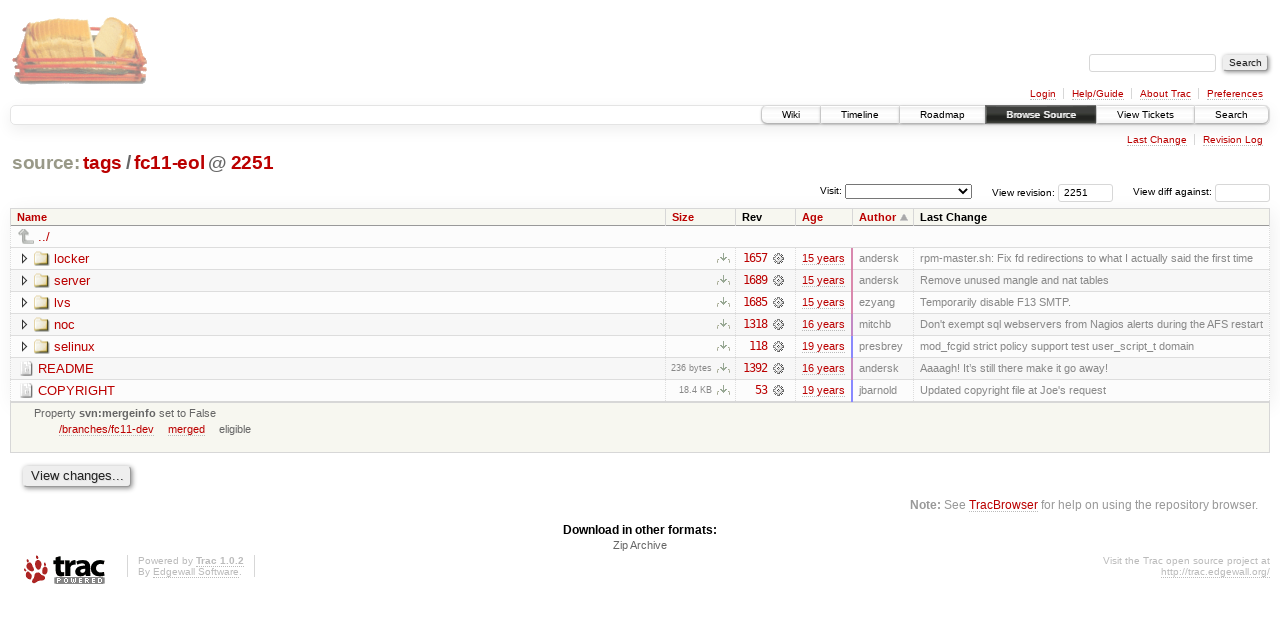

--- FILE ---
content_type: text/html;charset=utf-8
request_url: https://scripts.mit.edu/trac/browser/tags/fc11-eol?rev=2251&order=author
body_size: 18080
content:
<!DOCTYPE html PUBLIC "-//W3C//DTD XHTML 1.0 Strict//EN" "http://www.w3.org/TR/xhtml1/DTD/xhtml1-strict.dtd">
<html xmlns="http://www.w3.org/1999/xhtml">
  
  


  <head>
    <title>
      fc11-eol in tags
     – scripts.mit.edu
    </title>
      <meta http-equiv="Content-Type" content="text/html; charset=UTF-8" />
      <meta http-equiv="X-UA-Compatible" content="IE=edge" />
    <!--[if IE]><script type="text/javascript">
      if (/^#__msie303:/.test(window.location.hash))
        window.location.replace(window.location.hash.replace(/^#__msie303:/, '#'));
    </script><![endif]-->
        <link rel="search" href="/trac/search" />
        <link rel="help" href="/trac/wiki/TracGuide" />
        <link rel="alternate" href="/trac/browser/tags/fc11-eol?rev=2251&amp;format=zip" type="application/zip" class="zip" title="Zip Archive" />
        <link rel="up" href="/trac/browser/tags?rev=2251&amp;order=author" title="Parent directory" />
        <link rel="start" href="/trac/wiki" />
        <link rel="stylesheet" href="/trac/chrome/common/css/trac.css" type="text/css" /><link rel="stylesheet" href="/trac/chrome/common/css/browser.css" type="text/css" />
        <link rel="shortcut icon" href="/trac/chrome/common/trac.ico" type="image/x-icon" />
        <link rel="icon" href="/trac/chrome/common/trac.ico" type="image/x-icon" />
      <link type="application/opensearchdescription+xml" rel="search" href="/trac/search/opensearch" title="Search scripts.mit.edu" />
      <script type="text/javascript" charset="utf-8" src="/trac/chrome/common/js/jquery.js"></script>
      <script type="text/javascript" charset="utf-8" src="/trac/chrome/common/js/babel.js"></script>
      <script type="text/javascript" charset="utf-8" src="/trac/chrome/common/js/trac.js"></script>
      <script type="text/javascript" charset="utf-8" src="/trac/chrome/common/js/search.js"></script>
      <script type="text/javascript" charset="utf-8" src="/trac/chrome/common/js/expand_dir.js"></script>
      <script type="text/javascript" charset="utf-8" src="/trac/chrome/common/js/keyboard_nav.js"></script>
    <script type="text/javascript">
      jQuery(document).ready(function($) {
        $(".trac-autofocus").focus();
        $(".trac-target-new").attr("target", "_blank");
        setTimeout(function() { $(".trac-scroll").scrollToTop() }, 1);
        $(".trac-disable-on-submit").disableOnSubmit();
      });
    </script>
    <meta name="ROBOTS" content="NOINDEX" />
    <script type="text/javascript" src="/trac/chrome/common/js/folding.js"></script>
    <script type="text/javascript">
      jQuery(document).ready(function($) {
        $(".trac-toggledeleted").show().click(function() {
                  $(this).siblings().find(".trac-deleted").toggle();
                  return false;
        }).click();
        $("#jumploc input").hide();
        $("#jumploc select").change(function () {
          this.parentNode.parentNode.submit();
        });
          /* browsers using old WebKits have issues with expandDir... */
          var webkit_rev = /AppleWebKit\/(\d+)/.exec(navigator.userAgent);
          if ( !webkit_rev || (521 - webkit_rev[1]).toString()[0] == "-" )
            enableExpandDir(null, $("table.dirlist tr"), {
                action: 'inplace',
                range_min_secs: '63302277813',
                range_max_secs: '63476492528'
            });
      });
    </script>
  </head>
  <body>
    <div id="banner">
      <div id="header">
        <a id="logo" href="http://scripts.mit.edu/trac/"><img src="/trac/chrome/site/scripts.png" alt="" /></a>
      </div>
      <form id="search" action="/trac/search" method="get">
        <div>
          <label for="proj-search">Search:</label>
          <input type="text" id="proj-search" name="q" size="18" value="" />
          <input type="submit" value="Search" />
        </div>
      </form>
      <div id="metanav" class="nav">
    <ul>
      <li class="first"><a href="/trac/login">Login</a></li><li><a href="/trac/wiki/TracGuide">Help/Guide</a></li><li><a href="/trac/about">About Trac</a></li><li class="last"><a href="/trac/prefs">Preferences</a></li>
    </ul>
  </div>
    </div>
    <div id="mainnav" class="nav">
    <ul>
      <li class="first"><a href="/trac/wiki">Wiki</a></li><li><a href="/trac/timeline">Timeline</a></li><li><a href="/trac/roadmap">Roadmap</a></li><li class="active"><a href="/trac/browser">Browse Source</a></li><li><a href="/trac/query">View Tickets</a></li><li class="last"><a href="/trac/search">Search</a></li>
    </ul>
  </div>
    <div id="main">
      <div id="ctxtnav" class="nav">
        <h2>Context Navigation</h2>
        <ul>
          <li class="first"><a href="/trac/changeset/1694/tags/fc11-eol">Last Change</a></li><li class="last"><a href="/trac/log/tags/fc11-eol?rev=2251">Revision Log</a></li>
        </ul>
        <hr />
      </div>
    <div id="content" class="browser">
        <h1>
          
<a class="pathentry first" href="/trac/browser?rev=2251&amp;order=author" title="Go to repository root">source:</a>
<a class="pathentry" href="/trac/browser/tags?rev=2251&amp;order=author" title="View tags">tags</a><span class="pathentry sep">/</span><a class="pathentry" href="/trac/browser/tags/fc11-eol?rev=2251&amp;order=author" title="View fc11-eol">fc11-eol</a>
<span class="pathentry sep">@</span>
  <a class="pathentry" href="/trac/changeset/2251/" title="View changeset 2251">2251</a>
<br style="clear: both" />

        </h1>
        <div id="diffrev">
          <form action="/trac/changeset" method="get">
            <div>
              <label title="Show the diff against a specific revision">
                View diff against: <input type="text" name="old" size="6" />
                <input type="hidden" name="old_path" value="tags/fc11-eol" />
                <input type="hidden" name="new" value="2251" />
                <input type="hidden" name="new_path" value="tags/fc11-eol" />
              </label>
            </div>
          </form>
        </div>
        <div id="jumprev">
          <form action="" method="get">
            <div>
              <label for="rev" title="Hint: clear the field to view latest revision">
                View revision:</label>
              <input type="text" id="rev" name="rev" value="2251" size="6" />
            </div>
          </form>
        </div>
        <div id="jumploc">
          <form action="" method="get">
            <div class="buttons">
              <label for="preselected">Visit:</label>
              <select id="preselected" name="preselected">
                <option selected="selected"></option>
                <optgroup label="branches">
                  <option value="/trac/browser/trunk">trunk</option><option value="/trac/browser/branches/fc11-dev">branches/fc11-dev</option><option value="/trac/browser/branches/fc13-dev">branches/fc13-dev</option><option value="/trac/browser/branches/fc15-dev">branches/fc15-dev</option><option value="/trac/browser/branches/fc17-dev">branches/fc17-dev</option><option value="/trac/browser/branches/fc19-dev">branches/fc19-dev</option><option value="/trac/browser/branches/fc20-dev">branches/fc20-dev</option><option value="/trac/browser/branches/locker-dev">branches/locker-dev</option>
                </optgroup><optgroup label="tags">
                  <option value="/trac/browser/tags/fc9-eol?rev=1257">tags/fc9-eol</option><option value="/trac/browser/tags/fc11-eol?rev=1694">tags/fc11-eol</option><option value="/trac/browser/tags/fc13-eol?rev=2065">tags/fc13-eol</option><option value="/trac/browser/tags/fc15-eol?rev=2244">tags/fc15-eol</option><option value="/trac/browser/tags/fc17-eol?rev=2590">tags/fc17-eol</option>
                </optgroup>
              </select>
              <input type="submit" value="Go!" title="Jump to the chosen preselected path" />
            </div>
          </form>
        </div>
        <div class="trac-tags">
        </div>
        <table class="listing dirlist" id="dirlist">
          
  <thead>
    <tr>
      
  <th class="name">
    <a title="Sort by name (ascending)" href="/trac/browser/tags/fc11-eol?rev=2251">Name</a>
  </th>

      
  <th class="size">
    <a title="Sort by size (ascending)" href="/trac/browser/tags/fc11-eol?rev=2251&amp;order=size">Size</a>
  </th>

      <th class="rev">Rev</th>
      
  <th class="date">
    <a title="Sort by date (ascending)" href="/trac/browser/tags/fc11-eol?rev=2251&amp;order=date">Age</a>
  </th>

      
  <th class="author asc">
    <a title="Sort by author (descending)" href="/trac/browser/tags/fc11-eol?rev=2251&amp;order=author&amp;desc=1">Author</a>
  </th>

      <th class="change">Last Change</th>
    </tr>
  </thead>

          <tbody>
              <tr class="even">
                <td class="name" colspan="6">
                  <a class="parent" title="Parent Directory" href="/trac/browser/tags?rev=2251&amp;order=author">../</a>
                </td>
              </tr>
            
    <tr class="even">
      <td class="name">
        <a class="dir" title="View Directory" href="/trac/browser/tags/fc11-eol/locker?rev=2251&amp;order=author">locker</a>
      </td>
      <td class="size">
        <span title="None bytes"></span>
        <a href="/trac/browser/tags/fc11-eol/locker?rev=2251&amp;format=zip" class="trac-ziplink" title="Download as Zip archive">​</a>
      </td>
      <td class="rev">
        <a title="View Revision Log" href="/trac/log/tags/fc11-eol/locker?rev=2251">1657</a>
        <a title="View Changeset" class="chgset" href="/trac/changeset/1657/"> </a>
      </td>
      <td class="age" style="border-color: rgb(216,136,174)">
        <a class="timeline" href="/trac/timeline?from=2010-09-18T02%3A18%3A29-04%3A00&amp;precision=second" title="See timeline at Sep 18, 2010, 2:18:29 AM">15 years</a>
      </td>
      <td class="author">andersk</td>
      <td class="change">
          rpm-master.sh: Fix fd redirections to what I actually said the first time
      </td>
    </tr>
    <tr class="odd">
      <td class="name">
        <a class="dir" title="View Directory" href="/trac/browser/tags/fc11-eol/server?rev=2251&amp;order=author">server</a>
      </td>
      <td class="size">
        <span title="None bytes"></span>
        <a href="/trac/browser/tags/fc11-eol/server?rev=2251&amp;format=zip" class="trac-ziplink" title="Download as Zip archive">​</a>
      </td>
      <td class="rev">
        <a title="View Revision Log" href="/trac/log/tags/fc11-eol/server?rev=2251">1689</a>
        <a title="View Changeset" class="chgset" href="/trac/changeset/1689/"> </a>
      </td>
      <td class="age" style="border-color: rgb(218,136,172)">
        <a class="timeline" href="/trac/timeline?from=2010-10-23T01%3A49%3A24-04%3A00&amp;precision=second" title="See timeline at Oct 23, 2010, 1:49:24 AM">15 years</a>
      </td>
      <td class="author">andersk</td>
      <td class="change">
          Remove unused mangle and nat tables
      </td>
    </tr>
    <tr class="even">
      <td class="name">
        <a class="dir" title="View Directory" href="/trac/browser/tags/fc11-eol/lvs?rev=2251&amp;order=author">lvs</a>
      </td>
      <td class="size">
        <span title="None bytes"></span>
        <a href="/trac/browser/tags/fc11-eol/lvs?rev=2251&amp;format=zip" class="trac-ziplink" title="Download as Zip archive">​</a>
      </td>
      <td class="rev">
        <a title="View Revision Log" href="/trac/log/tags/fc11-eol/lvs?rev=2251">1685</a>
        <a title="View Changeset" class="chgset" href="/trac/changeset/1685/"> </a>
      </td>
      <td class="age" style="border-color: rgb(217,136,173)">
        <a class="timeline" href="/trac/timeline?from=2010-10-03T18%3A48%3A08-04%3A00&amp;precision=second" title="See timeline at Oct 3, 2010, 6:48:08 PM">15 years</a>
      </td>
      <td class="author">ezyang</td>
      <td class="change">
          Temporarily disable F13 SMTP.
      </td>
    </tr>
    <tr class="odd">
      <td class="name">
        <a class="dir" title="View Directory" href="/trac/browser/tags/fc11-eol/noc?rev=2251&amp;order=author">noc</a>
      </td>
      <td class="size">
        <span title="None bytes"></span>
        <a href="/trac/browser/tags/fc11-eol/noc?rev=2251&amp;format=zip" class="trac-ziplink" title="Download as Zip archive">​</a>
      </td>
      <td class="rev">
        <a title="View Revision Log" href="/trac/log/tags/fc11-eol/noc?rev=2251">1318</a>
        <a title="View Changeset" class="chgset" href="/trac/changeset/1318/"> </a>
      </td>
      <td class="age" style="border-color: rgb(194,136,196)">
        <a class="timeline" href="/trac/timeline?from=2009-09-09T08%3A34%3A42-04%3A00&amp;precision=second" title="See timeline at Sep 9, 2009, 8:34:42 AM">16 years</a>
      </td>
      <td class="author">mitchb</td>
      <td class="change">
          Don't exempt sql webservers from Nagios alerts during the AFS restart
      </td>
    </tr>
    <tr class="even">
      <td class="name">
        <a class="dir" title="View Directory" href="/trac/browser/tags/fc11-eol/selinux?rev=2251&amp;order=author">selinux</a>
      </td>
      <td class="size">
        <span title="None bytes"></span>
        <a href="/trac/browser/tags/fc11-eol/selinux?rev=2251&amp;format=zip" class="trac-ziplink" title="Download as Zip archive">​</a>
      </td>
      <td class="rev">
        <a title="View Revision Log" href="/trac/log/tags/fc11-eol/selinux?rev=2251">118</a>
        <a title="View Changeset" class="chgset" href="/trac/changeset/118/"> </a>
      </td>
      <td class="age" style="border-color: rgb(138,136,252)">
        <a class="timeline" href="/trac/timeline?from=2007-01-26T17%3A07%3A10-05%3A00&amp;precision=second" title="See timeline at Jan 26, 2007, 5:07:10 PM">19 years</a>
      </td>
      <td class="author">presbrey</td>
      <td class="change">
          mod_fcgid strict policy support
test user_script_t domain
      </td>
    </tr>
    <tr class="odd">
      <td class="name">
        <a class="file" title="View File" href="/trac/browser/tags/fc11-eol/README?rev=2251&amp;order=author">README</a>
      </td>
      <td class="size">
        <span title="236 bytes">236 bytes</span>
        <a href="/trac/export/2251/tags/fc11-eol/README" class="trac-rawlink" title="Download">​</a>
      </td>
      <td class="rev">
        <a title="View Revision Log" href="/trac/log/tags/fc11-eol/README?rev=2251">1392</a>
        <a title="View Changeset" class="chgset" href="/trac/changeset/1392/"> </a>
      </td>
      <td class="age" style="border-color: rgb(200,136,190)">
        <a class="timeline" href="/trac/timeline?from=2009-12-25T02%3A31%3A46-05%3A00&amp;precision=second" title="See timeline at Dec 25, 2009, 2:31:46 AM">16 years</a>
      </td>
      <td class="author">andersk</td>
      <td class="change">
          Aaaagh!  It’s still there make it go away!
      </td>
    </tr>
    <tr class="even">
      <td class="name">
        <a class="file" title="View File" href="/trac/browser/tags/fc11-eol/COPYRIGHT?rev=2251&amp;order=author">COPYRIGHT</a>
      </td>
      <td class="size">
        <span title="18806 bytes">18.4 KB</span>
        <a href="/trac/export/2251/tags/fc11-eol/COPYRIGHT" class="trac-rawlink" title="Download">​</a>
      </td>
      <td class="rev">
        <a title="View Revision Log" href="/trac/log/tags/fc11-eol/COPYRIGHT?rev=2251">53</a>
        <a title="View Changeset" class="chgset" href="/trac/changeset/53/"> </a>
      </td>
      <td class="age" style="border-color: rgb(136,136,255)">
        <a class="timeline" href="/trac/timeline?from=2006-12-21T01%3A03%3A33-05%3A00&amp;precision=second" title="See timeline at Dec 21, 2006, 1:03:33 AM">19 years</a>
      </td>
      <td class="author">jbarnold</td>
      <td class="change">
          Updated copyright file at Joe's request
      </td>
    </tr>

          </tbody>
        </table>
      <table id="info" summary="Revision info">
        <tr>
          <td colspan="2">
            <ul class="props">
              <li>
                  Property <strong>svn:mergeinfo</strong> set to
                  False<table class="props"><tbody><tr><td><a href="/trac/browser/branches/fc11-dev?rev=2251" title="View merge source">/branches/fc11-dev</a></td><td><a href="/trac/log/branches/fc11-dev?revs=1121-1258" title="1121-1258">merged</a></td><td><span title="No revisions">eligible</span></td></tr></tbody></table>
              </li>
            </ul>
          </td>
        </tr>
      </table>
      <div id="anydiff">
        <form action="/trac/diff" method="get">
          <div class="buttons">
            <input type="hidden" name="new_path" value="/tags/fc11-eol" />
            <input type="hidden" name="old_path" value="/tags/fc11-eol" />
            <input type="hidden" name="new_rev" value="2251" />
            <input type="hidden" name="old_rev" value="2251" />
            <input type="submit" value="View changes..." title="Select paths and revs for Diff" />
          </div>
        </form>
      </div>
      <div id="help"><strong>Note:</strong> See <a href="/trac/wiki/TracBrowser">TracBrowser</a>
        for help on using the repository browser.</div>
    </div>
    <div id="altlinks">
      <h3>Download in other formats:</h3>
      <ul>
        <li class="last first">
          <a rel="nofollow" href="/trac/browser/tags/fc11-eol?rev=2251&amp;format=zip" class="zip">Zip Archive</a>
        </li>
      </ul>
    </div>
    </div>
    <div id="footer" lang="en" xml:lang="en"><hr />
      <a id="tracpowered" href="http://trac.edgewall.org/"><img src="/trac/chrome/common/trac_logo_mini.png" height="30" width="107" alt="Trac Powered" /></a>
      <p class="left">Powered by <a href="/trac/about"><strong>Trac 1.0.2</strong></a><br />
        By <a href="http://www.edgewall.org/">Edgewall Software</a>.</p>
      <p class="right">Visit the Trac open source project at<br /><a href="http://trac.edgewall.org/">http://trac.edgewall.org/</a></p>
    </div>
  </body>
</html>